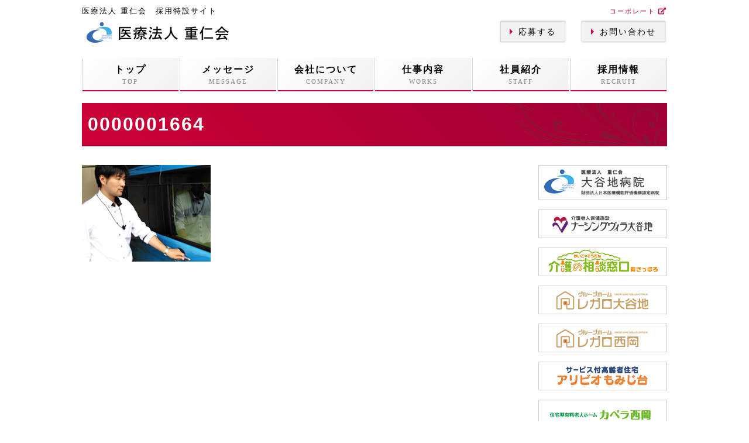

--- FILE ---
content_type: text/html; charset=UTF-8
request_url: https://recruit-info.jp/works/manager/attachment/0000001664/
body_size: 9526
content:
<!DOCTYPE html>
<html lang="ja">
<head prefix="og: http://ogp.me/ns# fb: http://ogp.me/ns/fb#">
<meta charset="UTF-8">
<meta http-equiv="X-UA-Compatible" content="IE=edge">

	
	<meta name="description" content="">

<meta name="viewport" content="width=device-width, initial-scale=1.0, maximum-scale=1.0, user-scalable=no"/>
<meta name="format-detection" content="telephone=no,address=no,email=no">
<meta name="robots" content="index,follow">

<link rel="stylesheet" href="https://recruit-info.jp/wp-content/themes/jujin_theme/style.css">
<link href="https://use.fontawesome.com/releases/v5.6.1/css/all.css" rel="stylesheet">


		<!-- All in One SEO 4.5.6 - aioseo.com -->
		<title>0000001664 | 医療法人 重仁会 採用特設サイト</title>
		<meta name="description" content="外勤の様子（ご利用者様宅付近にて）" />
		<meta name="robots" content="max-image-preview:large" />
		<link rel="canonical" href="https://recruit-info.jp/works/manager/attachment/0000001664/" />
		<meta name="generator" content="All in One SEO (AIOSEO) 4.5.6" />
		<meta property="og:locale" content="ja_JP" />
		<meta property="og:site_name" content="医療法人 重仁会 採用特設サイト | 「私たちは職員一人ひとりを大切にします」当法人は昭和46年に開設した大谷地病院から始まり、医療分野では平成28年10月より熊谷病院が加わって、同年12月1日から新札幌ファミリアクリニックをオープン致しました。介護分野においては、平成5年に開設した老人保健施設、平成24年からはサービス付き高齢者向け住宅、その後、有料老人ホームや認知症グループホームも併設しました。精神科を中心に一部では内科医療も提供し、地域の需要が高まる中で介護、福祉サービスにも適宜、取り組んでいるところです。医療や介護が必要になっても、安心して出来る限り地域で暮らしていけるようサポートしながら、法人の理念である「信頼と真心」のもと、「一人でも多くの方に笑顔を取り戻して頂きたい」という思いでおります。法人全体の雰囲気は明るく、風通しの良さを重視し、職員からの意見は大切なものと考え、できるだけ尊重するように心がけています。介護・福祉分野での就職を考えている皆様とお会いし、共に働くことを楽しみにしております。先ずは是非一度ご見学下さい。" />
		<meta property="og:type" content="article" />
		<meta property="og:title" content="0000001664 | 医療法人 重仁会 採用特設サイト" />
		<meta property="og:url" content="https://recruit-info.jp/works/manager/attachment/0000001664/" />
		<meta property="article:published_time" content="2019-08-20T09:25:30+00:00" />
		<meta property="article:modified_time" content="2019-08-20T09:25:36+00:00" />
		<meta name="twitter:card" content="summary" />
		<meta name="twitter:title" content="0000001664 | 医療法人 重仁会 採用特設サイト" />
		<script type="application/ld+json" class="aioseo-schema">
			{"@context":"https:\/\/schema.org","@graph":[{"@type":"BreadcrumbList","@id":"https:\/\/recruit-info.jp\/works\/manager\/attachment\/0000001664\/#breadcrumblist","itemListElement":[{"@type":"ListItem","@id":"https:\/\/recruit-info.jp\/#listItem","position":1,"name":"\u5bb6","item":"https:\/\/recruit-info.jp\/","nextItem":"https:\/\/recruit-info.jp\/works\/manager\/attachment\/0000001664\/#listItem"},{"@type":"ListItem","@id":"https:\/\/recruit-info.jp\/works\/manager\/attachment\/0000001664\/#listItem","position":2,"name":"0000001664","previousItem":"https:\/\/recruit-info.jp\/#listItem"}]},{"@type":"ItemPage","@id":"https:\/\/recruit-info.jp\/works\/manager\/attachment\/0000001664\/#itempage","url":"https:\/\/recruit-info.jp\/works\/manager\/attachment\/0000001664\/","name":"0000001664 | \u533b\u7642\u6cd5\u4eba \u91cd\u4ec1\u4f1a \u63a1\u7528\u7279\u8a2d\u30b5\u30a4\u30c8","description":"\u5916\u52e4\u306e\u69d8\u5b50\uff08\u3054\u5229\u7528\u8005\u69d8\u5b85\u4ed8\u8fd1\u306b\u3066\uff09","inLanguage":"ja","isPartOf":{"@id":"https:\/\/recruit-info.jp\/#website"},"breadcrumb":{"@id":"https:\/\/recruit-info.jp\/works\/manager\/attachment\/0000001664\/#breadcrumblist"},"author":{"@id":"https:\/\/recruit-info.jp\/author\/Recruit_Admin\/#author"},"creator":{"@id":"https:\/\/recruit-info.jp\/author\/Recruit_Admin\/#author"},"datePublished":"2019-08-20T18:25:30+09:00","dateModified":"2019-08-20T18:25:36+09:00"},{"@type":"Organization","@id":"https:\/\/recruit-info.jp\/#organization","name":"\u533b\u7642\u6cd5\u4eba\u91cd\u4ec1\u4f1a","url":"https:\/\/recruit-info.jp\/","contactPoint":{"@type":"ContactPoint","telephone":"+81118026564","contactType":"Technical Support"}},{"@type":"Person","@id":"https:\/\/recruit-info.jp\/author\/Recruit_Admin\/#author","url":"https:\/\/recruit-info.jp\/author\/Recruit_Admin\/","name":"Recruit_Admin","image":{"@type":"ImageObject","@id":"https:\/\/recruit-info.jp\/works\/manager\/attachment\/0000001664\/#authorImage","url":"https:\/\/secure.gravatar.com\/avatar\/35a8ab909ecdb7e9627635deaa02d112?s=96&d=mm&r=g","width":96,"height":96,"caption":"Recruit_Admin"}},{"@type":"WebSite","@id":"https:\/\/recruit-info.jp\/#website","url":"https:\/\/recruit-info.jp\/","name":"\u533b\u7642\u6cd5\u4eba \u91cd\u4ec1\u4f1a \u63a1\u7528\u7279\u8a2d\u30b5\u30a4\u30c8","description":"\u300c\u79c1\u305f\u3061\u306f\u8077\u54e1\u4e00\u4eba\u3072\u3068\u308a\u3092\u5927\u5207\u306b\u3057\u307e\u3059\u300d\u5f53\u6cd5\u4eba\u306f\u662d\u548c46\u5e74\u306b\u958b\u8a2d\u3057\u305f\u5927\u8c37\u5730\u75c5\u9662\u304b\u3089\u59cb\u307e\u308a\u3001\u533b\u7642\u5206\u91ce\u3067\u306f\u5e73\u621028\u5e7410\u6708\u3088\u308a\u718a\u8c37\u75c5\u9662\u304c\u52a0\u308f\u3063\u3066\u3001\u540c\u5e7412\u67081\u65e5\u304b\u3089\u65b0\u672d\u5e4c\u30d5\u30a1\u30df\u30ea\u30a2\u30af\u30ea\u30cb\u30c3\u30af\u3092\u30aa\u30fc\u30d7\u30f3\u81f4\u3057\u307e\u3057\u305f\u3002\u4ecb\u8b77\u5206\u91ce\u306b\u304a\u3044\u3066\u306f\u3001\u5e73\u62105\u5e74\u306b\u958b\u8a2d\u3057\u305f\u8001\u4eba\u4fdd\u5065\u65bd\u8a2d\u3001\u5e73\u621024\u5e74\u304b\u3089\u306f\u30b5\u30fc\u30d3\u30b9\u4ed8\u304d\u9ad8\u9f62\u8005\u5411\u3051\u4f4f\u5b85\u3001\u305d\u306e\u5f8c\u3001\u6709\u6599\u8001\u4eba\u30db\u30fc\u30e0\u3084\u8a8d\u77e5\u75c7\u30b0\u30eb\u30fc\u30d7\u30db\u30fc\u30e0\u3082\u4f75\u8a2d\u3057\u307e\u3057\u305f\u3002\u7cbe\u795e\u79d1\u3092\u4e2d\u5fc3\u306b\u4e00\u90e8\u3067\u306f\u5185\u79d1\u533b\u7642\u3082\u63d0\u4f9b\u3057\u3001\u5730\u57df\u306e\u9700\u8981\u304c\u9ad8\u307e\u308b\u4e2d\u3067\u4ecb\u8b77\u3001\u798f\u7949\u30b5\u30fc\u30d3\u30b9\u306b\u3082\u9069\u5b9c\u3001\u53d6\u308a\u7d44\u3093\u3067\u3044\u308b\u3068\u3053\u308d\u3067\u3059\u3002\u533b\u7642\u3084\u4ecb\u8b77\u304c\u5fc5\u8981\u306b\u306a\u3063\u3066\u3082\u3001\u5b89\u5fc3\u3057\u3066\u51fa\u6765\u308b\u9650\u308a\u5730\u57df\u3067\u66ae\u3089\u3057\u3066\u3044\u3051\u308b\u3088\u3046\u30b5\u30dd\u30fc\u30c8\u3057\u306a\u304c\u3089\u3001\u6cd5\u4eba\u306e\u7406\u5ff5\u3067\u3042\u308b\u300c\u4fe1\u983c\u3068\u771f\u5fc3\u300d\u306e\u3082\u3068\u3001\u300c\u4e00\u4eba\u3067\u3082\u591a\u304f\u306e\u65b9\u306b\u7b11\u9854\u3092\u53d6\u308a\u623b\u3057\u3066\u9802\u304d\u305f\u3044\u300d\u3068\u3044\u3046\u601d\u3044\u3067\u304a\u308a\u307e\u3059\u3002\u6cd5\u4eba\u5168\u4f53\u306e\u96f0\u56f2\u6c17\u306f\u660e\u308b\u304f\u3001\u98a8\u901a\u3057\u306e\u826f\u3055\u3092\u91cd\u8996\u3057\u3001\u8077\u54e1\u304b\u3089\u306e\u610f\u898b\u306f\u5927\u5207\u306a\u3082\u306e\u3068\u8003\u3048\u3001\u3067\u304d\u308b\u3060\u3051\u5c0a\u91cd\u3059\u308b\u3088\u3046\u306b\u5fc3\u304c\u3051\u3066\u3044\u307e\u3059\u3002\u4ecb\u8b77\u30fb\u798f\u7949\u5206\u91ce\u3067\u306e\u5c31\u8077\u3092\u8003\u3048\u3066\u3044\u308b\u7686\u69d8\u3068\u304a\u4f1a\u3044\u3057\u3001\u5171\u306b\u50cd\u304f\u3053\u3068\u3092\u697d\u3057\u307f\u306b\u3057\u3066\u304a\u308a\u307e\u3059\u3002\u5148\u305a\u306f\u662f\u975e\u4e00\u5ea6\u3054\u898b\u5b66\u4e0b\u3055\u3044\u3002","inLanguage":"ja","publisher":{"@id":"https:\/\/recruit-info.jp\/#organization"}}]}
		</script>
		<!-- All in One SEO -->

		<!-- This site uses the Google Analytics by MonsterInsights plugin v9.11.1 - Using Analytics tracking - https://www.monsterinsights.com/ -->
		<!-- Note: MonsterInsights is not currently configured on this site. The site owner needs to authenticate with Google Analytics in the MonsterInsights settings panel. -->
					<!-- No tracking code set -->
				<!-- / Google Analytics by MonsterInsights -->
		<script type="text/javascript">
/* <![CDATA[ */
window._wpemojiSettings = {"baseUrl":"https:\/\/s.w.org\/images\/core\/emoji\/14.0.0\/72x72\/","ext":".png","svgUrl":"https:\/\/s.w.org\/images\/core\/emoji\/14.0.0\/svg\/","svgExt":".svg","source":{"concatemoji":"https:\/\/recruit-info.jp\/wp-includes\/js\/wp-emoji-release.min.js?ver=6.4.7"}};
/*! This file is auto-generated */
!function(i,n){var o,s,e;function c(e){try{var t={supportTests:e,timestamp:(new Date).valueOf()};sessionStorage.setItem(o,JSON.stringify(t))}catch(e){}}function p(e,t,n){e.clearRect(0,0,e.canvas.width,e.canvas.height),e.fillText(t,0,0);var t=new Uint32Array(e.getImageData(0,0,e.canvas.width,e.canvas.height).data),r=(e.clearRect(0,0,e.canvas.width,e.canvas.height),e.fillText(n,0,0),new Uint32Array(e.getImageData(0,0,e.canvas.width,e.canvas.height).data));return t.every(function(e,t){return e===r[t]})}function u(e,t,n){switch(t){case"flag":return n(e,"\ud83c\udff3\ufe0f\u200d\u26a7\ufe0f","\ud83c\udff3\ufe0f\u200b\u26a7\ufe0f")?!1:!n(e,"\ud83c\uddfa\ud83c\uddf3","\ud83c\uddfa\u200b\ud83c\uddf3")&&!n(e,"\ud83c\udff4\udb40\udc67\udb40\udc62\udb40\udc65\udb40\udc6e\udb40\udc67\udb40\udc7f","\ud83c\udff4\u200b\udb40\udc67\u200b\udb40\udc62\u200b\udb40\udc65\u200b\udb40\udc6e\u200b\udb40\udc67\u200b\udb40\udc7f");case"emoji":return!n(e,"\ud83e\udef1\ud83c\udffb\u200d\ud83e\udef2\ud83c\udfff","\ud83e\udef1\ud83c\udffb\u200b\ud83e\udef2\ud83c\udfff")}return!1}function f(e,t,n){var r="undefined"!=typeof WorkerGlobalScope&&self instanceof WorkerGlobalScope?new OffscreenCanvas(300,150):i.createElement("canvas"),a=r.getContext("2d",{willReadFrequently:!0}),o=(a.textBaseline="top",a.font="600 32px Arial",{});return e.forEach(function(e){o[e]=t(a,e,n)}),o}function t(e){var t=i.createElement("script");t.src=e,t.defer=!0,i.head.appendChild(t)}"undefined"!=typeof Promise&&(o="wpEmojiSettingsSupports",s=["flag","emoji"],n.supports={everything:!0,everythingExceptFlag:!0},e=new Promise(function(e){i.addEventListener("DOMContentLoaded",e,{once:!0})}),new Promise(function(t){var n=function(){try{var e=JSON.parse(sessionStorage.getItem(o));if("object"==typeof e&&"number"==typeof e.timestamp&&(new Date).valueOf()<e.timestamp+604800&&"object"==typeof e.supportTests)return e.supportTests}catch(e){}return null}();if(!n){if("undefined"!=typeof Worker&&"undefined"!=typeof OffscreenCanvas&&"undefined"!=typeof URL&&URL.createObjectURL&&"undefined"!=typeof Blob)try{var e="postMessage("+f.toString()+"("+[JSON.stringify(s),u.toString(),p.toString()].join(",")+"));",r=new Blob([e],{type:"text/javascript"}),a=new Worker(URL.createObjectURL(r),{name:"wpTestEmojiSupports"});return void(a.onmessage=function(e){c(n=e.data),a.terminate(),t(n)})}catch(e){}c(n=f(s,u,p))}t(n)}).then(function(e){for(var t in e)n.supports[t]=e[t],n.supports.everything=n.supports.everything&&n.supports[t],"flag"!==t&&(n.supports.everythingExceptFlag=n.supports.everythingExceptFlag&&n.supports[t]);n.supports.everythingExceptFlag=n.supports.everythingExceptFlag&&!n.supports.flag,n.DOMReady=!1,n.readyCallback=function(){n.DOMReady=!0}}).then(function(){return e}).then(function(){var e;n.supports.everything||(n.readyCallback(),(e=n.source||{}).concatemoji?t(e.concatemoji):e.wpemoji&&e.twemoji&&(t(e.twemoji),t(e.wpemoji)))}))}((window,document),window._wpemojiSettings);
/* ]]> */
</script>
<style id='wp-emoji-styles-inline-css' type='text/css'>

	img.wp-smiley, img.emoji {
		display: inline !important;
		border: none !important;
		box-shadow: none !important;
		height: 1em !important;
		width: 1em !important;
		margin: 0 0.07em !important;
		vertical-align: -0.1em !important;
		background: none !important;
		padding: 0 !important;
	}
</style>
<link rel='stylesheet' id='wp-block-library-css' href='https://recruit-info.jp/wp-includes/css/dist/block-library/style.min.css?ver=6.4.7' type='text/css' media='all' />
<style id='classic-theme-styles-inline-css' type='text/css'>
/*! This file is auto-generated */
.wp-block-button__link{color:#fff;background-color:#32373c;border-radius:9999px;box-shadow:none;text-decoration:none;padding:calc(.667em + 2px) calc(1.333em + 2px);font-size:1.125em}.wp-block-file__button{background:#32373c;color:#fff;text-decoration:none}
</style>
<style id='global-styles-inline-css' type='text/css'>
body{--wp--preset--color--black: #000000;--wp--preset--color--cyan-bluish-gray: #abb8c3;--wp--preset--color--white: #ffffff;--wp--preset--color--pale-pink: #f78da7;--wp--preset--color--vivid-red: #cf2e2e;--wp--preset--color--luminous-vivid-orange: #ff6900;--wp--preset--color--luminous-vivid-amber: #fcb900;--wp--preset--color--light-green-cyan: #7bdcb5;--wp--preset--color--vivid-green-cyan: #00d084;--wp--preset--color--pale-cyan-blue: #8ed1fc;--wp--preset--color--vivid-cyan-blue: #0693e3;--wp--preset--color--vivid-purple: #9b51e0;--wp--preset--gradient--vivid-cyan-blue-to-vivid-purple: linear-gradient(135deg,rgba(6,147,227,1) 0%,rgb(155,81,224) 100%);--wp--preset--gradient--light-green-cyan-to-vivid-green-cyan: linear-gradient(135deg,rgb(122,220,180) 0%,rgb(0,208,130) 100%);--wp--preset--gradient--luminous-vivid-amber-to-luminous-vivid-orange: linear-gradient(135deg,rgba(252,185,0,1) 0%,rgba(255,105,0,1) 100%);--wp--preset--gradient--luminous-vivid-orange-to-vivid-red: linear-gradient(135deg,rgba(255,105,0,1) 0%,rgb(207,46,46) 100%);--wp--preset--gradient--very-light-gray-to-cyan-bluish-gray: linear-gradient(135deg,rgb(238,238,238) 0%,rgb(169,184,195) 100%);--wp--preset--gradient--cool-to-warm-spectrum: linear-gradient(135deg,rgb(74,234,220) 0%,rgb(151,120,209) 20%,rgb(207,42,186) 40%,rgb(238,44,130) 60%,rgb(251,105,98) 80%,rgb(254,248,76) 100%);--wp--preset--gradient--blush-light-purple: linear-gradient(135deg,rgb(255,206,236) 0%,rgb(152,150,240) 100%);--wp--preset--gradient--blush-bordeaux: linear-gradient(135deg,rgb(254,205,165) 0%,rgb(254,45,45) 50%,rgb(107,0,62) 100%);--wp--preset--gradient--luminous-dusk: linear-gradient(135deg,rgb(255,203,112) 0%,rgb(199,81,192) 50%,rgb(65,88,208) 100%);--wp--preset--gradient--pale-ocean: linear-gradient(135deg,rgb(255,245,203) 0%,rgb(182,227,212) 50%,rgb(51,167,181) 100%);--wp--preset--gradient--electric-grass: linear-gradient(135deg,rgb(202,248,128) 0%,rgb(113,206,126) 100%);--wp--preset--gradient--midnight: linear-gradient(135deg,rgb(2,3,129) 0%,rgb(40,116,252) 100%);--wp--preset--font-size--small: 13px;--wp--preset--font-size--medium: 20px;--wp--preset--font-size--large: 36px;--wp--preset--font-size--x-large: 42px;--wp--preset--spacing--20: 0.44rem;--wp--preset--spacing--30: 0.67rem;--wp--preset--spacing--40: 1rem;--wp--preset--spacing--50: 1.5rem;--wp--preset--spacing--60: 2.25rem;--wp--preset--spacing--70: 3.38rem;--wp--preset--spacing--80: 5.06rem;--wp--preset--shadow--natural: 6px 6px 9px rgba(0, 0, 0, 0.2);--wp--preset--shadow--deep: 12px 12px 50px rgba(0, 0, 0, 0.4);--wp--preset--shadow--sharp: 6px 6px 0px rgba(0, 0, 0, 0.2);--wp--preset--shadow--outlined: 6px 6px 0px -3px rgba(255, 255, 255, 1), 6px 6px rgba(0, 0, 0, 1);--wp--preset--shadow--crisp: 6px 6px 0px rgba(0, 0, 0, 1);}:where(.is-layout-flex){gap: 0.5em;}:where(.is-layout-grid){gap: 0.5em;}body .is-layout-flow > .alignleft{float: left;margin-inline-start: 0;margin-inline-end: 2em;}body .is-layout-flow > .alignright{float: right;margin-inline-start: 2em;margin-inline-end: 0;}body .is-layout-flow > .aligncenter{margin-left: auto !important;margin-right: auto !important;}body .is-layout-constrained > .alignleft{float: left;margin-inline-start: 0;margin-inline-end: 2em;}body .is-layout-constrained > .alignright{float: right;margin-inline-start: 2em;margin-inline-end: 0;}body .is-layout-constrained > .aligncenter{margin-left: auto !important;margin-right: auto !important;}body .is-layout-constrained > :where(:not(.alignleft):not(.alignright):not(.alignfull)){max-width: var(--wp--style--global--content-size);margin-left: auto !important;margin-right: auto !important;}body .is-layout-constrained > .alignwide{max-width: var(--wp--style--global--wide-size);}body .is-layout-flex{display: flex;}body .is-layout-flex{flex-wrap: wrap;align-items: center;}body .is-layout-flex > *{margin: 0;}body .is-layout-grid{display: grid;}body .is-layout-grid > *{margin: 0;}:where(.wp-block-columns.is-layout-flex){gap: 2em;}:where(.wp-block-columns.is-layout-grid){gap: 2em;}:where(.wp-block-post-template.is-layout-flex){gap: 1.25em;}:where(.wp-block-post-template.is-layout-grid){gap: 1.25em;}.has-black-color{color: var(--wp--preset--color--black) !important;}.has-cyan-bluish-gray-color{color: var(--wp--preset--color--cyan-bluish-gray) !important;}.has-white-color{color: var(--wp--preset--color--white) !important;}.has-pale-pink-color{color: var(--wp--preset--color--pale-pink) !important;}.has-vivid-red-color{color: var(--wp--preset--color--vivid-red) !important;}.has-luminous-vivid-orange-color{color: var(--wp--preset--color--luminous-vivid-orange) !important;}.has-luminous-vivid-amber-color{color: var(--wp--preset--color--luminous-vivid-amber) !important;}.has-light-green-cyan-color{color: var(--wp--preset--color--light-green-cyan) !important;}.has-vivid-green-cyan-color{color: var(--wp--preset--color--vivid-green-cyan) !important;}.has-pale-cyan-blue-color{color: var(--wp--preset--color--pale-cyan-blue) !important;}.has-vivid-cyan-blue-color{color: var(--wp--preset--color--vivid-cyan-blue) !important;}.has-vivid-purple-color{color: var(--wp--preset--color--vivid-purple) !important;}.has-black-background-color{background-color: var(--wp--preset--color--black) !important;}.has-cyan-bluish-gray-background-color{background-color: var(--wp--preset--color--cyan-bluish-gray) !important;}.has-white-background-color{background-color: var(--wp--preset--color--white) !important;}.has-pale-pink-background-color{background-color: var(--wp--preset--color--pale-pink) !important;}.has-vivid-red-background-color{background-color: var(--wp--preset--color--vivid-red) !important;}.has-luminous-vivid-orange-background-color{background-color: var(--wp--preset--color--luminous-vivid-orange) !important;}.has-luminous-vivid-amber-background-color{background-color: var(--wp--preset--color--luminous-vivid-amber) !important;}.has-light-green-cyan-background-color{background-color: var(--wp--preset--color--light-green-cyan) !important;}.has-vivid-green-cyan-background-color{background-color: var(--wp--preset--color--vivid-green-cyan) !important;}.has-pale-cyan-blue-background-color{background-color: var(--wp--preset--color--pale-cyan-blue) !important;}.has-vivid-cyan-blue-background-color{background-color: var(--wp--preset--color--vivid-cyan-blue) !important;}.has-vivid-purple-background-color{background-color: var(--wp--preset--color--vivid-purple) !important;}.has-black-border-color{border-color: var(--wp--preset--color--black) !important;}.has-cyan-bluish-gray-border-color{border-color: var(--wp--preset--color--cyan-bluish-gray) !important;}.has-white-border-color{border-color: var(--wp--preset--color--white) !important;}.has-pale-pink-border-color{border-color: var(--wp--preset--color--pale-pink) !important;}.has-vivid-red-border-color{border-color: var(--wp--preset--color--vivid-red) !important;}.has-luminous-vivid-orange-border-color{border-color: var(--wp--preset--color--luminous-vivid-orange) !important;}.has-luminous-vivid-amber-border-color{border-color: var(--wp--preset--color--luminous-vivid-amber) !important;}.has-light-green-cyan-border-color{border-color: var(--wp--preset--color--light-green-cyan) !important;}.has-vivid-green-cyan-border-color{border-color: var(--wp--preset--color--vivid-green-cyan) !important;}.has-pale-cyan-blue-border-color{border-color: var(--wp--preset--color--pale-cyan-blue) !important;}.has-vivid-cyan-blue-border-color{border-color: var(--wp--preset--color--vivid-cyan-blue) !important;}.has-vivid-purple-border-color{border-color: var(--wp--preset--color--vivid-purple) !important;}.has-vivid-cyan-blue-to-vivid-purple-gradient-background{background: var(--wp--preset--gradient--vivid-cyan-blue-to-vivid-purple) !important;}.has-light-green-cyan-to-vivid-green-cyan-gradient-background{background: var(--wp--preset--gradient--light-green-cyan-to-vivid-green-cyan) !important;}.has-luminous-vivid-amber-to-luminous-vivid-orange-gradient-background{background: var(--wp--preset--gradient--luminous-vivid-amber-to-luminous-vivid-orange) !important;}.has-luminous-vivid-orange-to-vivid-red-gradient-background{background: var(--wp--preset--gradient--luminous-vivid-orange-to-vivid-red) !important;}.has-very-light-gray-to-cyan-bluish-gray-gradient-background{background: var(--wp--preset--gradient--very-light-gray-to-cyan-bluish-gray) !important;}.has-cool-to-warm-spectrum-gradient-background{background: var(--wp--preset--gradient--cool-to-warm-spectrum) !important;}.has-blush-light-purple-gradient-background{background: var(--wp--preset--gradient--blush-light-purple) !important;}.has-blush-bordeaux-gradient-background{background: var(--wp--preset--gradient--blush-bordeaux) !important;}.has-luminous-dusk-gradient-background{background: var(--wp--preset--gradient--luminous-dusk) !important;}.has-pale-ocean-gradient-background{background: var(--wp--preset--gradient--pale-ocean) !important;}.has-electric-grass-gradient-background{background: var(--wp--preset--gradient--electric-grass) !important;}.has-midnight-gradient-background{background: var(--wp--preset--gradient--midnight) !important;}.has-small-font-size{font-size: var(--wp--preset--font-size--small) !important;}.has-medium-font-size{font-size: var(--wp--preset--font-size--medium) !important;}.has-large-font-size{font-size: var(--wp--preset--font-size--large) !important;}.has-x-large-font-size{font-size: var(--wp--preset--font-size--x-large) !important;}
.wp-block-navigation a:where(:not(.wp-element-button)){color: inherit;}
:where(.wp-block-post-template.is-layout-flex){gap: 1.25em;}:where(.wp-block-post-template.is-layout-grid){gap: 1.25em;}
:where(.wp-block-columns.is-layout-flex){gap: 2em;}:where(.wp-block-columns.is-layout-grid){gap: 2em;}
.wp-block-pullquote{font-size: 1.5em;line-height: 1.6;}
</style>
<link rel='stylesheet' id='foobox-free-min-css' href='https://recruit-info.jp/wp-content/plugins/foobox-image-lightbox/free/css/foobox.free.min.css?ver=2.7.27' type='text/css' media='all' />
<script type="text/javascript" src="https://recruit-info.jp/wp-includes/js/jquery/jquery.min.js?ver=3.7.1" id="jquery-core-js"></script>
<script type="text/javascript" src="https://recruit-info.jp/wp-includes/js/jquery/jquery-migrate.min.js?ver=3.4.1" id="jquery-migrate-js"></script>
<script type="text/javascript" id="foobox-free-min-js-before">
/* <![CDATA[ */
/* Run FooBox FREE (v2.7.27) */
var FOOBOX = window.FOOBOX = {
	ready: true,
	disableOthers: false,
	o: {wordpress: { enabled: true }, countMessage:'image %index of %total', captions: { dataTitle: ["captionTitle","title"], dataDesc: ["captionDesc","description"] }, excludes:'.fbx-link,.nofoobox,.nolightbox,a[href*="pinterest.com/pin/create/button/"]', affiliate : { enabled: false }},
	selectors: [
		".foogallery-container.foogallery-lightbox-foobox", ".foogallery-container.foogallery-lightbox-foobox-free", ".gallery", ".wp-block-gallery", ".wp-caption", ".wp-block-image", "a:has(img[class*=wp-image-])", ".foobox"
	],
	pre: function( $ ){
		// Custom JavaScript (Pre)
		
	},
	post: function( $ ){
		// Custom JavaScript (Post)
		
		// Custom Captions Code
		
	},
	custom: function( $ ){
		// Custom Extra JS
		
	}
};
/* ]]> */
</script>
<script type="text/javascript" src="https://recruit-info.jp/wp-content/plugins/foobox-image-lightbox/free/js/foobox.free.min.js?ver=2.7.27" id="foobox-free-min-js"></script>
<link rel="https://api.w.org/" href="https://recruit-info.jp/wp-json/" /><link rel="alternate" type="application/json" href="https://recruit-info.jp/wp-json/wp/v2/media/116" /><link rel='shortlink' href='https://recruit-info.jp/?p=116' />
<link rel="alternate" type="application/json+oembed" href="https://recruit-info.jp/wp-json/oembed/1.0/embed?url=https%3A%2F%2Frecruit-info.jp%2Fworks%2Fmanager%2Fattachment%2F0000001664%2F" />
<link rel="alternate" type="text/xml+oembed" href="https://recruit-info.jp/wp-json/oembed/1.0/embed?url=https%3A%2F%2Frecruit-info.jp%2Fworks%2Fmanager%2Fattachment%2F0000001664%2F&#038;format=xml" />
</head>

<body>
<header>
	<div class="inner flex">
		<div class="logo">
			<h1>医療法人 重仁会　採用特設サイト<br><img src="https://recruit-info.jp/wp-content/themes/jujin_theme/images/logo.jpg" alt="医療法人 重仁会"></h1>
		</div>
		<div class="global pc">
			<a class="corporate" href="">コーポレート <i class="fas fa-external-link-alt"></i></a>
			<ul class="cv">
				<li><a href="https://recruit-info.jp/apply/">応募する</a></li>
				<li><a href="https://recruit-info.jp/contact/">お問い合わせ</a></li>
			</ul>
		</div>
		<div id="Menu" class="sp">
			<span></span>
			<span></span>
			<span></span>
		</div>
	</div>

	<nav class="inner">
		<ul class="flex">
			<li><a href="https://recruit-info.jp/">トップ<br><span>TOP</span></a></li>
			<li><a href="https://recruit-info.jp/message/">メッセージ<br><span>MESSAGE</span></a></li>
			<li><a href="https://recruit-info.jp/company/">会社について<br><span>COMPANY</span></a></li>
			<li><a href="https://recruit-info.jp/works/">仕事内容<br><span>WORKS</span></a></li>
			<li><a href="https://recruit-info.jp/staff/">社員紹介<br><span>STAFF</span></a></li>
			<li><a href="https://recruit-info.jp/recruit/">採用情報<br><span>RECRUIT</span></a></li>
		</ul>
		<div class="global sp">
			<a class="corporate" href="">コーポレート <i class="fas fa-external-link-alt"></i></a>
			<ul class="cv">
				<li><a href="https://recruit-info.jp/apply/">応募する</a></li>
				<li><a href="https://recruit-info.jp/contact/">お問い合わせ</a></li>
			</ul>
		</div>
	</nav>
</header>

<div class="inner">
	<h2>0000001664</h2>
</div>

<div class="wrapper inner flex">
	<div class="main">
				<div class="thumb">
					</div>

		<article class="content">
			<p class="attachment"><a href='https://recruit-info.jp/wp-content/uploads/2019/08/0000001664.jpg'><img decoding="async" width="220" height="165" src="https://recruit-info.jp/wp-content/uploads/2019/08/0000001664.jpg" class="attachment-medium size-medium" alt="外勤の様子（ご利用者様宅付近にて）" /></a></p>
		</article>

		
	</div>

	
<div class="side">
		<ul>
			<li><a href="http://www.ohyachi-hp.or.jp/" target="_blank"><img src="https://recruit-info.jp/wp-content/themes/jujin_theme/images/bnr01.png" width="100%" height="auto"></a></li>
			<li><a href="http://ohyachi-hp.or.jp/villa" target="_blank"><img src="https://recruit-info.jp/wp-content/themes/jujin_theme/images/bnr02.png" width="100%" height="auto"></a></li>
			<li><a href="http://kaigo-soudan.jp" target="_blank"><img src="https://recruit-info.jp/wp-content/themes/jujin_theme/images/bnr03.png" width="100%" height="auto"></a></li>
			<li><a href="http://regalo-ohyachi.jp" target="_blank"><img src="https://recruit-info.jp/wp-content/themes/jujin_theme/images/bnr04.png" width="100%" height="auto"></a></li>
			<li><a href="http://regalo-nishioka.jp" target="_blank"><img src="https://recruit-info.jp/wp-content/themes/jujin_theme/images/bnr05.png" width="100%" height="auto"></a></li>
			<li><a href="http://ohyachi-hp.or.jp/alivio" target="_blank"><img src="https://recruit-info.jp/wp-content/themes/jujin_theme/images/bnr06.png" width="100%" height="auto"></a></li>
			<li><a href="http://capella-nishioka.jp" target="_blank"><img src="https://recruit-info.jp/wp-content/themes/jujin_theme/images/bnr07.png" width="100%" height="auto"></a></li>
			<li><a href="http://capella-aoba.jp" target="_blank"><img src="https://recruit-info.jp/wp-content/themes/jujin_theme/images/bnr08.png" width="100%" height="auto"></a></li>
			<li><a href="http://capella-hibarigaoka.jp/" target="_blank"><img src="https://recruit-info.jp/wp-content/themes/jujin_theme/images/bnr13.png" width="100%" height="auto"></a></li>
			<li><a href="http://shougai-soudan.jp" target="_blank"><img src="https://recruit-info.jp/wp-content/themes/jujin_theme/images/bnr09.png" width="100%" height="auto"></a></li>
			<li><a href="http://ohyachi-hp.or.jp/tetote" target="_blank"><img src="https://recruit-info.jp/wp-content/themes/jujin_theme/images/bnr10.png" width="100%" height="auto"></a></li>
			<li><a href="http://cafe-blanc.jp" target="_blank"><img src="https://recruit-info.jp/wp-content/themes/jujin_theme/images/bnr11.png" width="100%" height="auto"></a></li>
			<li><a href="https://itp.ne.jp/info/013952507137481820/" target="_blank"><img src="https://recruit-info.jp/wp-content/themes/jujin_theme/images/bnr12.png" width="100%" height="auto"></a></li>
		</ul>
	</div>
</div>



<footer>
	<nav>
		<div class="inner flex">
			<ul>
    		<li><a href="https://recruit-info.jp/">トップページ</a></li>
    		<li><a href="https://recruit-info.jp/message/">メッセージ</a></li>
				<li class="child"><a href="https://recruit-info.jp/message/message/">メッセージ</a></li>
				<li class="child"><a href="https://recruit-info.jp/message/vision/">ビジョン</a></li>
    		<li><a href="https://recruit-info.jp/company/">会社について</a></li>
				<li class="child"><a href="https://recruit-info.jp/company/outline/">会社概要</a></li>
				<li class="child"><a href="https://recruit-info.jp/company/gallery/">フォトギャラリー</a></li>
			</ul>
			<ul>
    		<li><a href="https://recruit-info.jp/works/">仕事内容</a></li>
				<li class="child"><a href="https://recruit-info.jp/works/kaigo/">介護スタッフ</a></li>
				<li class="child"><a href="https://recruit-info.jp/works/manager/">ケアマネージャー</a></li>
    		<li><a href="https://recruit-info.jp/staff/">社員紹介</a></li>
				<li class="child"><a href="https://recruit-info.jp/staff/kaigo/">介護スタッフ</a></li>
				<li class="child"><a href="https://recruit-info.jp/staff/manager/">ケアマネジャー</a></li>
				<li class="child"><a href="https://recruit-info.jp/staff/dietitian/">栄養士</a></li>
			</ul>
			<ul>
    		<li><a href="https://recruit-info.jp/recruit/">採用情報</a></li>
				<li class="child"><a href="https://recruit-info.jp/recruit/job/">募集職種</a></li>
				<li class="child"><a href="https://recruit-info.jp/recruit/training/">教育・研修制度</a></li>
				<li class="child"><a href="https://recruit-info.jp/recruit/benefit/">福利厚生</a></li>
    		<li><a href="https://recruit-info.jp/faq/">よくあるご質問</a></li>
				<li><a href="https://recruit-info.jp/contact/">お問い合わせ</a></li>
    		<li><a href="https://recruit-info.jp/policy/">個人情報保護方針</a></li>
    		<li><a href="http://www.ohyachi-hp.or.jp/" target="_blank">コーポレートサイト</a></li>
			</ul>
		</div>
	</nav>

	<div class="official center">
		<h6><img src="https://recruit-info.jp/wp-content/themes/jujin_theme/images/logo.jpg" alt="医療法人 重仁会"></h6>
		<p>〒004-0041 札幌市厚別区大谷地東5丁目7番10号<br>
			<a href="http://www.ohyachi-hp.or.jp/" target="_blank">http://www.ohyachi-hp.or.jp/</a></p>
	</div>
	<div class="copy">
		<p class="center">Copyright © <script type="text/javascript">document.write(new Date().getFullYear());</script> 医療法人 重仁会 採用特設サイト</p>
	</div>
</footer>

<script src="https://ajax.googleapis.com/ajax/libs/jquery/2.2.4/jquery.min.js"></script>
<script src="https://recruit-info.jp/wp-content/themes/jujin_theme/setting-dist.js"></script>

</body>
</html>


--- FILE ---
content_type: text/css
request_url: https://recruit-info.jp/wp-content/themes/jujin_theme/style.css
body_size: 3447
content:
@charset "UTF-8";
/*!
Theme Name: Jujinkai Recruit Site
Description: theme.
Version: 1.0
Author: ARTARAKT
Author URI: http://artarakt.com
Version: 1.0
*/abbr,address,article,aside,audio,b,blockquote,body,canvas,caption,cite,code,dd,del,details,dfn,div,dl,dt,em,fieldset,figcaption,figure,footer,form,h1,h2,h3,h4,h5,h6,header,hgroup,html,i,iframe,img,ins,kbd,label,legend,li,mark,menu,nav,object,ol,p,pre,q,samp,section,small,span,strong,sub,summary,sup,table,tbody,td,tfoot,th,thead,time,tr,ul,var,video{margin:0;padding:0;border:0;outline:0;font-size:100%;vertical-align:baseline;background:transparent;font-weight:normal}body{line-height:0}article,aside,details,figcaption,figure,footer,header,hgroup,menu,nav,section{display:block}li,ol,ul{list-style:none}blockquote,q{quotes:none}blockquote:after,blockquote:before{content:'';content:none}q:after,q:before{content:'';content:none}a{margin:0;padding:0;font-size:100%;vertical-align:baseline;background:transparent;text-decoration:none}ins{background-color:#ff9;color:#000;text-decoration:none}mark{background-color:#ff9;color:#000;font-style:italic;font-weight:bold}img{border:0;vertical-align:top}em{font-style:italic}del{text-decoration:line-through}abbr[title],dfn[title]{border-bottom:1px dotted;cursor:help}table{border-collapse:collapse;border-spacing:0}hr{display:block;height:1px;border:0;border-top:1px solid #ccc;margin:0;padding:0}input,select,textarea{font-family:inherit;font-style:inherit;font-weight:inherit;font-size:100%;margin:0;padding:0;vertical-align:middle}input:focus,select:focus,textarea:focus{outline:none}input[type=button],input[type=submit]{border-radius:0;-webkit-box-sizing:content-box;-webkit-appearance:button;-moz-appearance:button;appearance:button;border:none;-webkit-box-sizing:border-box;box-sizing:border-box}input[type=button]::-webkit-search-decoration,input[type=submit]::-webkit-search-decoration{display:none}input[type=button]::focus,input[type=submit]::focus{outline-offset:-2px}body,html{width:100%;height:100%}body{min-width:1000px;color:#000;font-family:"ヒラギノ角ゴ ProN W3", "Hiragino Kaku Gothic ProN", "游ゴシック", YuGothic, "メイリオ", Meiryo, sans-serif;font-size:14px;line-height:28px;letter-spacing:2px;font-weight:300}h2{padding:20px 10px;font-size:2rem;font-weight:bold;line-height:2rem;letter-spacing:2px;color:white;border-bottom:2px solid #9d0136;background-image:url(images/bg_h2.png), -webkit-linear-gradient(225deg, #9d0136, #cd0136);background-image:url(images/bg_h2.png), -o-linear-gradient(225deg, #9d0136, #cd0136);background-image:url(images/bg_h2.png), linear-gradient(-135deg, #9d0136, #cd0136);background-position:center right, center;background-repeat:no-repeat, repeat}h3,h4{margin:0.5rem 0 1rem;font-size:1.1rem;font-weight:bold;border-left:5px solid #cd0136;background:-webkit-linear-gradient(315deg, #f1f1f1, #fff);background:-o-linear-gradient(315deg, #f1f1f1, #fff);background:linear-gradient(135deg, #f1f1f1, #fff);line-height:1.4rem;padding:0.5rem 0 0.5rem 1rem}h5{margin:1rem 0;color:#cd0136;font-size:1.1rem;font-weight:bold;background:-webkit-gradient(linear, left top, left bottom, color-stop(70%, transparent), color-stop(20%, #ffe1e6));background:-webkit-linear-gradient(transparent 70%, #ffe1e6 20%);background:-o-linear-gradient(transparent 70%, #ffe1e6 20%);background:linear-gradient(transparent 70%, #ffe1e6 20%)}h5 span{padding-left:1rem;color:gray;font-size:0.8rem}h6{margin-bottom:1rem;font-size:1.1rem;font-weight:bold}small{font-size:90%}ul{overflow:hidden}a{color:#000;-webkit-transition-duration:0.5s;-o-transition-duration:0.5s;transition-duration:0.5s}a:hover{-webkit-transition-duration:0.5s;-o-transition-duration:0.5s;transition-duration:0.5s}.hidden{display:none}.m0a{display:block;margin:0 auto}.sp{display:none!important}.pc{display:block!important}@media screen and (max-width:750px){body{padding-top:56px;min-width:320px;font-size:13px;line-height:26px}h2,h3,h4,h5{margin-bottom:1rem;font-size:18px;line-height:24px}h2 span,h3 span,h4 span,h5 span{font-size:12px}.sp{display:block!important}.pc{display:none!important}}.inner{width:100%;max-width:1000px;clear:both;margin:0 auto;padding:0;-webkit-box-sizing:border-box;box-sizing:border-box}.box{clear:both}.left{float:left}.right{float:right}.center{text-align:center}.txtl{text-align:left!important}.absolute_box{position:relative}.absolute{position:absolute}.flex{display:-webkit-box;display:-ms-flexbox;display:flex;display:-webkit-flex}.detail{text-align:right;color:#cd0136;font-weight:bold}.detail a{color:#cd0136}span.red{color:#cd0136;font-size:0.8rem}.apply{padding:3rem 0;text-align:center}.apply a{display:block;width:100%;padding:0.8rem 2rem;-webkit-box-sizing:border-box;box-sizing:border-box;-webkit-box-shadow:0px 0px 4px rgba(0, 0, 0, 0);box-shadow:0px 0px 4px rgba(0, 0, 0, 0);border:1px solid lightgray;background-color:#cd0136;color:white;font-size:1.1rem;font-weight:bold;opacity:1}.apply a:before{display:inline-block;content:'';left:5px;-webkit-box-sizing:border-box;box-sizing:border-box;padding-right:5px;width:5px;height:5px;border:5px solid transparent;border-left:5px solid white}.apply a:hover{-webkit-box-shadow:0px 0px 4px rgba(0, 0, 0, 0.2);box-shadow:0px 0px 4px rgba(0, 0, 0, 0.2);opacity:0.8}.cv{text-align:right}.cv li{display:inline-block;margin-left:1rem;padding:3px}.cv li a{display:block;padding:3px 15px;-webkit-box-shadow:0px 0px 3px rgba(0, 0, 0, 0.2);box-shadow:0px 0px 3px rgba(0, 0, 0, 0.2);border:1px solid lightgray;background-color:rgba(230, 230, 230, 0.5)}.cv li a:before{display:inline-block;content:'';left:5px;-webkit-box-sizing:border-box;box-sizing:border-box;padding-right:5px;width:5px;height:5px;border:5px solid transparent;border-left:5px solid #cd0136}.cv li a:hover{color:white;background-color:#cd0136;border:1px solid transparent}.cv li a:hover:before{border-left:5px solid white}.submit input{display:block;width:50%;margin:0 auto 3rem;padding:5px 15px;-webkit-box-shadow:0px 0px 3px rgba(0, 0, 0, 0.2);box-shadow:0px 0px 3px rgba(0, 0, 0, 0.2);border:1px solid lightgray;background-color:rgba(230, 230, 230, 0.5)}.submit input:before{display:inline-block;content:'';left:5px;-webkit-box-sizing:border-box;box-sizing:border-box;padding-right:5px;width:5px;height:5px;border:5px solid transparent;border-left:5px solid #cd0136}.submit input:hover{color:white;background-color:#cd0136;border:1px solid transparent}.submit input:hover:before{border-left:5px solid white}@media screen and (max-width:750px){.flex{display:block}.cv li{margin-left:0}}@media screen and (max-width:320px){.inner{padding:0 10px}}header{width:100%;-webkit-box-sizing:border-box;box-sizing:border-box;z-index:9999}header .inner{display:-webkit-box;display:-ms-flexbox;display:flex;-webkit-box-pack:justify;-ms-flex-pack:justify;justify-content:space-between;-webkit-box-align:center;-ms-flex-align:center;align-items:center}header .logo{padding-top:5px}header .logo h1{font-size:0.8rem}header .global .corporate{display:block;text-align:right;font-size:0.7rem;color:#cd0136}header nav{padding-top:2rem}header nav ul{width:100%;padding:20px 0;-webkit-box-pack:justify;-ms-flex-pack:justify;justify-content:space-between}header nav li{width:100%;border-left:1px solid lightgray;border-right:2px solid white}header nav li:last-child{border-right:1px solid lightgray}header nav li a{text-align:center;display:block;padding:10px 0 5px;font-size:1rem;font-weight:bold;line-height:1.2em;border-bottom:2px solid #cd0136;background:-webkit-linear-gradient(315deg, #FFF, #f1f1f1);background:-o-linear-gradient(315deg, #FFF, #f1f1f1);background:linear-gradient(135deg, #FFF, #f1f1f1);-webkit-transition-duration:0.3s;-o-transition-duration:0.3s;transition-duration:0.3s}header nav li a:hover{opacity:0.7;border-bottom:2px solid #9d0136}header nav li a span{font-size:0.7rem;color:gray;font-family:serif}.wrapper{padding:2rem 0 5rem;-webkit-box-pack:justify;-ms-flex-pack:justify;justify-content:space-between}.main{width:100%;max-width:740px}.side{width:100%;max-width:220px}.side ul li{margin-bottom:1rem;line-height:1.2rem}.side ul li a{color:#cd0136;border-bottom:1px solid transparent}.side ul li a:hover{border-bottom:1px solid #cd0136}footer{width:100%;background:#f0f0f0}footer nav{padding:2rem 0}footer .flex{-ms-flex-pack:distribute;justify-content:space-around}footer ul{width:100%}footer ul li{margin-bottom:5px}footer ul li.child{padding-left:0.5rem}footer ul li.child a{color:gray}footer ul li a{border-bottom:1px solid transparent}footer ul li a:hover{border-bottom:1px solid gray}footer .official{padding:2rem 0;background-color:white}footer .official p{font-size:0.9rem;line-height:1.4rem}footer .copy{padding:5px 0;background-color:#506482;color:white;font-size:0.8rem}@media screen and (max-width:750px){header{position:fixed;top:0;left:0;padding:0px 0 3px;-webkit-box-shadow:0 0 5px rgba(0, 0, 0, 0.2);box-shadow:0 0 5px rgba(0, 0, 0, 0.2);background:white}header div.inner{display:block}header .logo{padding-top:0;padding-left:10px}header .logo h1{font-size:0.7rem}header .logo img{width:140px;height:auto}header nav.inner{display:none;position:absolute;top:52px;left:0;padding-bottom:30px;background:white}header nav.inner li,header nav.inner li:last-child{border:0}header .global .corporate{text-align:center}header #Menu{display:block;position:fixed;right:13px;top:9px;width:42px;height:42px;cursor:pointer;z-index:3}header #Menu span{display:block;position:absolute;width:30px;border-bottom:solid 3px #000;-webkit-transition:.35s ease-in-out;-moz-transition:.35s ease-in-out;-o-transition:.35s ease-in-out;transition:.35s ease-in-out;left:6px}header #Menu span:first-child{top:9px}header #Menu span:nth-child(2){top:18px}header #Menu span:nth-child(3){top:27px}header #Menu.active span:first-child{top:18px;left:6px;-webkit-transform:rotate(-45deg);-moz-transform:rotate(-45deg);-ms-transform:rotate(-45deg);transform:rotate(-45deg)}header #Menu.active span:nth-child(2),header #Menu.active span:nth-child(3){top:18px;-webkit-transform:rotate(45deg);-moz-transform:rotate(45deg);-ms-transform:rotate(45deg);transform:rotate(45deg)}header ul{padding-top:5px;display:-webkit-box;display:-ms-flexbox;display:flex;-ms-flex-wrap:wrap;flex-wrap:wrap;-webkit-box-pack:justify;-ms-flex-pack:justify;justify-content:space-between;text-align:center}header ul li{margin-left:0}.wrapper{padding:30px 10px}.side{margin:0 auto}footer{padding:12px 0 0;font-size:10px}footer ul{padding:0 10px;-webkit-box-sizing:border-box;box-sizing:border-box}footer ul li{border-bottom:1px solid rgba(0, 0, 0, 0.1)}footer ul li a{display:inline-block;width:100%}footer .official p{font-size:0.8rem}footer .copy{font-size:0.7rem}}.mv h2{padding:0;border-bottom:0}.lineup{display:-webkit-box;display:-ms-flexbox;display:flex;-webkit-box-pack:justify;-ms-flex-pack:justify;justify-content:space-between}.lineup article{width:235px}.lineup article a{display:block;width:100%;height:100%;padding:0 1rem 0.5rem;-webkit-box-sizing:border-box;box-sizing:border-box;border:1px solid gainsboro;-webkit-box-shadow:0px 0px 4px rgba(0, 0, 0, 0);box-shadow:0px 0px 4px rgba(0, 0, 0, 0);background:white}.lineup article a:hover{-webkit-box-shadow:0px 0px 4px #c8c8c8;box-shadow:0px 0px 4px #c8c8c8}.lineup article p{line-height:1.2rem;margin-bottom:0.5rem}.news{margin-top:3rem}.news ul .date{margin-right:1rem;color:gray}.news ul li{margin-bottom:1rem;padding-bottom:1rem;border-bottom:1px dotted lightgray}@media screen and (max-width:750px){.mv h2{margin-bottom:0}.lineup{display:block}.lineup article{width:100%;margin-bottom:10px}}.archive{-webkit-box-pack:justify;-ms-flex-pack:justify;justify-content:space-between;-ms-flex-wrap:wrap;flex-wrap:wrap}.archive article{width:48%;margin-bottom:4%}.archive article a{display:block;width:100%;height:100%;padding:0 1rem 0.5rem;-webkit-box-sizing:border-box;box-sizing:border-box;border:1px solid gainsboro;-webkit-box-shadow:0px 0px 4px rgba(0, 0, 0, 0);box-shadow:0px 0px 4px rgba(0, 0, 0, 0);background:white}.archive article a:hover{-webkit-box-shadow:0px 0px 4px #c8c8c8;box-shadow:0px 0px 4px #c8c8c8}.archive article .outline{width:70%;padding-top:1rem;padding-right:1rem;-webkit-box-sizing:border-box;box-sizing:border-box}.archive article .outline p{line-height:1.2rem;margin-bottom:0.5rem}.archive article .thumb{width:30%}.archive.recruit article{width:100%}.archive.recruit article .outline{width:100%}@media screen and (max-width:750px){.archive article{width:100%;margin-bottom:10px}.archive article .flex{display:-webkit-box;display:-ms-flexbox;display:flex}.archive article .flex .outline .flex{display:block}.archive article .flex .outline .flex .thumb{width:100%!important}.archive article .flex .outline .flex .thumb img{width:100%;height:auto}.archive article .thumb{width:30%}}.content h2{margin:1rem 0 2rem}.content h5,.content h6{font-weight:bold}.content p{margin-bottom:2rem}.content img{max-width:100%;height:auto}.content table{width:100%}.content table th{width:30%;padding:10px 1rem;border:1px solid lightgray;border-collapse:collapse;background:whitesmoke;text-align:left;font-weight:bold}.content table td{width:70%;padding:10px 1rem;border:1px solid lightgray;border-collapse:collapse;line-height:1.4rem}.content .detail a{color:#cd0136}@media screen and (max-width:750px){.content table tr{width:100%}.content table td,.content table th{display:block;width:100%;-webkit-box-sizing:border-box;box-sizing:border-box}.content table td input,.content table td textarea,.content table th input,.content table th textarea{width:100%;-webkit-box-sizing:border-box;box-sizing:border-box}.content table td .mwform-tel-field input[type=text],.content table td .mwform-zip-field input[type=text],.content table th .mwform-tel-field input[type=text],.content table th .mwform-zip-field input[type=text]{width:25%}}

--- FILE ---
content_type: application/javascript
request_url: https://recruit-info.jp/wp-content/themes/jujin_theme/setting-dist.js
body_size: 729
content:
$(function(){$("#Menu").click(function(){$(this).toggleClass("active"),$(this).hasClass("active")?$("header nav.inner").fadeIn():$("header nav.inner").fadeOut()})}),function(e){"function"==typeof define&&define.amd?define(["jquery"],e):"object"==typeof exports?module.exports=e(require("jquery")):e(jQuery)}(function(c){function t(){if(u.length){var e,t,n,i=0,o=c.map(u,function(e){var t=e.data.selector,n=e.$element;return t?n.find(t):n});for(s=s||((n={height:g.innerHeight,width:g.innerWidth}).height||!(e=v.compatMode)&&c.support.boxModel||(n={height:(t="CSS1Compat"===e?p:v.body).clientHeight,width:t.clientWidth}),n),h=h||{top:g.pageYOffset||p.scrollTop||v.body.scrollTop,left:g.pageXOffset||p.scrollLeft||v.body.scrollLeft};i<u.length;i++)if(c.contains(p,o[i][0])){var a=c(o[i]),l=a[0].offsetHeight,r=a[0].offsetWidth,f=a.offset(),d=a.data("inview");if(!h||!s)return;f.top+l>h.top&&f.top<h.top+s.height&&f.left+r>h.left&&f.left<h.left+s.width?d||a.data("inview",!0).trigger("inview",[!0]):d&&a.data("inview",!1).trigger("inview",[!1])}}}var s,h,i,u=[],v=document,g=window,p=v.documentElement;c.event.special.inview={add:function(e){u.push({data:e,$element:c(this),element:this}),!i&&u.length&&(i=setInterval(t,250))},remove:function(e){for(var t=0;t<u.length;t++){var n=u[t];if(n.element===this&&n.data.guid===e.guid){u.splice(t,1);break}}u.length||(clearInterval(i),i=null)}},c(g).on("scroll resize scrollstop",function(){s=h=null}),!p.addEventListener&&p.attachEvent&&p.attachEvent("onfocusin",function(){h=null})});